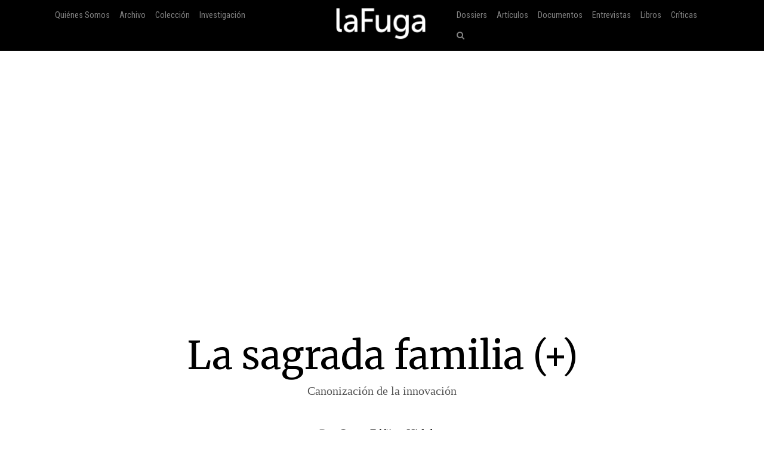

--- FILE ---
content_type: text/html; charset=utf-8
request_url: http://www.lafuga.cl/la-sagrada-familia/142
body_size: 25032
content:

<!DOCTYPE html>
<html lang="es">
<head>
    <!-- Required meta tags always come first -->
    <meta charset="utf-8">
    <meta name="viewport" content="width=device-width, initial-scale=1">
    <meta http-equiv="x-ua-compatible" content="ie=edge">
    <link href='https://fonts.googleapis.com/css?family=Merriweather:400,400italic,700italic,700|Roboto:400,100,700|Roboto+Condensed|Economica|Roboto+Slab:300'
          rel='stylesheet' type='text/css'>
    <title>La sagrada familia (+) de Sebastián Lelio | laFuga - revista de cine</title>
    <meta property="og:issn" content="0718-5316"/>
    <meta
            property="og:site_name" content="laFuga"/>
    <meta property="fb:admins" content="rodrigocr"/>
    
    
        <meta property="og:title" content="La sagrada familia (+): Canonización de la innovación "/>
    
    <meta property="og:type" content="article"/>
    <meta property="og:url" content="http://www.lafuga.cl/la-sagrada-familia/142/"/>
    <meta property="og:image" content="http://www.lafuga.cl/media/fileadmin/uploads/RTEmagicC_sergio_pag.jpg.jpg"/>

    <meta property="og:description"
          content="Dentro de laFuga hay diferentes opiniones de los redactores respecto a La Sagrada Familia. A Omar le gustó, Roberto, en cambio, tiene ciertos reparos. &quot;Anoche fue crucificado. Hoy estamos en ..."/>

    <link rel="shortcut icon" type="image/x-icon" href="/static/favico.png">

    
    <link rel="stylesheet" href="https://maxcdn.bootstrapcdn.com/font-awesome/4.5.0/css/font-awesome.min.css">
    <link rel="stylesheet" href="/static/css/bootstrap.css">
    
    <link rel="stylesheet/less" type="text/css" href="/static/less/style.less"/>
    <script src="/static/js/less.min.js" type="text/javascript"></script>
</head>

<!-- Bootstrap CSS -->

<body >

    <div id="fb-root"></div>
    <script>(function (d, s, id) {
        var js, fjs = d.getElementsByTagName(s)[0];
        if (d.getElementById(id)) return;
        js = d.createElement(s);
        js.id = id;
        js.src = "//connect.facebook.net/en_US/sdk.js#xfbml=1&version=v2.8&appId=192833040767187";
        fjs.parentNode.insertBefore(js, fjs);
    }(document, 'script', 'facebook-jssdk'));</script>
    <script>window.twttr = (function (d, s, id) {
        var js, fjs = d.getElementsByTagName(s)[0],
            t = window.twttr || {};
        if (d.getElementById(id)) return t;
        js = d.createElement(s);
        js.id = id;
        js.src = "https://platform.twitter.com/widgets.js";
        fjs.parentNode.insertBefore(js, fjs);

        t._e = [];
        t.ready = function (f) {
            t._e.push(f);
        };

        return t;
    }(document, "script", "twitter-wjs"));</script>

<div class="container-fluid">
    <nav class="navbar navbar-dark navbar-fixed-top bg-faded">
        <a class="navbar-brand center-block hidden-sm-up" href="/"><img
                src="/static/img/logo_lafuga_shadow.png"
                class="img-responsive"/></a>
        <button class="navbar-toggler hidden-sm-up pull-right" type="button" data-toggle="collapse"
                data-target="#navbar-header" aria-controls="navbar-header">
            &#9776;
        </button>
        <div class="container collapse navbar-toggleable-xs" id="navbar-header">
            <span class="col-md-5 logos">
                 <ul class="nav navbar-nav main-nav hidden-sm-down">
                      <li class="nav-item">
                         <a class="nav-link" href="/quienes_somos/">Quiénes Somos </a>
                     </li>
                     <li class="nav-item">
                         <a class="nav-link" href="/archivo/">Archivo</a>
                     </li>





                     <li class="nav-item">
                    <a class="nav-link" href="/coleccion/">Colección </a>
                </li>
                     <li class="nav-item">
                    <a class="nav-link" href="/media/pdf/cinefilia_y_lectores_digitales_laFuga.pdf">Investigación </a>
                </li>

                 </ul>
            </span>
            <span class="col-md-2 hidden-xs-down">
         <a class="navbar-brand center-block " href="/"><img
                 src="/static/img/logo_lafuga_shadow.png"
                 class="img-responsive"/></a>
        </span>

            <span class="col-md-5">
                <span class="pull-right">
                <!--- NAV-->

        <div class="">
            <ul class="nav navbar-nav main-nav">
                <li class="nav-item hidden-md-up">
                    <a class="nav-link" href="/quienes_somos/">Quiénes Somos </a>
                </li>
                <li class="nav-item hidden-md-up">
                    <a class="nav-link" href="/archivo/">Archivo</a>
                </li>




                <li class="nav-item hidden-md-up">
                    <a class="nav-link" href="/media/pdf/cinefilia_y_lectores_digitales_laFuga.pdf">Investigación </a>
                </li>
                <li class="nav-item">
                    <a class="nav-link" href="/dossiers">Dossiers</a>
                </li>
                <li class="nav-item">
                    <a class="nav-link" href="/categoria/articulos/">Artículos</a>
                </li>
                <li class="nav-item">
                    <a class="nav-link" href="/categoria/documentos/">Documentos</a>
                </li>
                 <li class="nav-item">
                    <a class="nav-link" href="/categoria/entrevista/">Entrevistas</a>
                </li>
                <li class="nav-item">
                    <a class="nav-link" href="/categoria/libros/">Libros</a>
                </li>
                <li class="nav-item">
                    <a class="nav-link" href="/categoria/criticas/">Críticas</a>
                </li>

                <li class="nav-item">
                    <a href="#search" class="nav-link" href="#"><i class="fa fa-search"></i></a>
                </li>
            </ul>

        </div>
                    <!-- END NAV-->


                </span>
            </span>
        </div>
    </nav>
</div>



    <div class="container-fluid article-image"
         style="background-image: url('')">
        &nbsp;

    </div>

    <div class=" m-t-md">&nbsp;</div>

    <div class="container articulo-main" id="scroll-to">
        <div class="col-md-12 text-center">
            <h1>La sagrada familia (+)</h1>

            <h2>Canonización de la innovación </h2>

            <p class="author m-y-lg">
                Por <a href='/autor/omar-zuniga-hidalgo/39'>Omar Zúñiga Hidalgo</a>
            </p>

            

            <div class="details">
                <p>
                    
                        
                            Director:
                        
                        <a href='/director/sebastian-lelio/78'>Sebastián Lelio</a>
                    
                    
                        Año: 2006
                    
                    
                        País: Chile
                    
                    


                    
                    
                    
                    
                    
                </p>
                <div class="row">
                    <div class="col-md-2">
                        <small>
                            <div class="fb-like" data-href="http://www.lafuga.cl/la-sagrada-familia/142/"
                                 data-layout="button_count" data-action="like" data-size="small" data-show-faces="false"
                                 data-share="true"></div>
                            <div>&nbsp;</div>
                            <div>
                                <a class="twitter-share-button"
                                   href="https://twitter.com/intent/tweet?text=La sagrada familia (+) en laFuga.cl">
                                    Tweet</a></div>
                            
                            
                            
                        </small>

                    </div>
                    <div class="col-md-8 ">
                        


                            Tags  
                            | <a href='/tipo/cine-chileno/'>Cine chileno</a>
                        
                            | <a href='/tipo/cine-contemporaneo/'>Cine contemporáneo</a>
                        

                            
                                | <a href='/objeto/afecto/'>Afecto</a>
                            
                                | <a href='/objeto/cotidianidad/'>Cotidianidad</a>
                            

                            
                                |  <a href='/disciplina/critica/'>Crítica</a>
                            

                            
                                | <a href='/nacionalidad/chile/'>Chile</a>
                            
                        
                    </div>
                    <div class="col-md-2 col-xs-12 pull-right">
                        <a href="/pdf/la-sagrada-familia/142">
                            <small><i class="fa fa-arrow-circle-down"></i> Descargar PDF</small>
                        </a>

                    </div>
                </div>
            </div>


        </div>
        <div class=" m-t-md">&nbsp;</div>

        
            
            
            </div>
            <div class="col-md-2">&nbsp;</div>

            <div class="col-md-8">
                
                <article>
                    
                    <!--  CONTENT ELEMENT, uid:843/text [begin] -->
<p><a name="843" target="_blank"> </a></p>
<!--  Text: [begin] -->
<p class="bodytext"><strong> Dentro de laFuga hay diferentes opiniones de&nbsp;los redactores respecto a <em>La Sagrada Familia</em>. A Omar le gust&oacute;, </strong> <strong><a href="../../../../la-sagrada-familia-/143" target="_blank"> Roberto, en cambio, tiene ciertos reparos</a></strong><strong>. </strong></p>
<p class="bodytext"><img src="../../../../media/fileadmin/uploads/RTEmagicC_sergio_pag.jpg.jpg" border="0" hspace="12" vspace="12" width="220" height="220" align="right" /> <span class="dquo">&#8220;</span>Anoche fue crucificado. Hoy estamos en paz, en silencio, esperando que ma&ntilde;ana renazca. &iexcl;Salud por la vida!&rsquo; brinda Marco (Sergio Hern&aacute;ndez) en el almuerzo de s&aacute;bado santo junto a su hijo hom&oacute;nimo (N&eacute;stor Cantillana) y su novia, Sof&iacute;a (Patricia L&oacute;pez). La madre (Coca G&uuml;azzini) dej&oacute; la casa de playa el d&iacute;a anterior, Sof&iacute;a alcanz&oacute; a conocerla esa tarde de ayer. Los vecinos de esta familia sagrada en estos d&iacute;as de descanso son amigos del hijo: una pareja de estudiantes de derecho que se van a estudiar para un examen (Juan Pablo Miranda y Mauricio Diocares), una chica que no puede articular palabra por un mutismo selectivo (Macarena Teke). Los tres d&iacute;as resultan detonantes para la bater&iacute;a completa de personajes, removiendo sus bases hasta la m&eacute;dula de sus propios par&aacute;metros, viviendo aquel &lsquo;fin de semana para nada&nbsp;santo&rsquo;.</p>
<p class="bodytext"><em><strong>La Sagrada Familia </strong></em>es el primer largometraje de Sebasti&aacute;n Campos, director que antes hab&iacute;a trabajado en cortometrajes (<strong><em>Carga Vital</em></strong>), documentales (<em><strong>Cero</strong></em>) y programas televisivos (<em>Mi mundo privado</em>). Rodada hace alrededor de dos a&ntilde;os, la pel&iacute;cula se estrena en el pa&iacute;s precedida de varios triunfos en festivales extranjeros y&nbsp;nacionales.</p>
<p class="bodytext">Con un gui&oacute;n que presenta solamente los n&uacute;cleos dram&aacute;ticos centrales en situaciones  <em> descritas</em>, <strong><em>La Sagrada Familia</em></strong> trabaja sobre la base de la improvisaci&oacute;n de los actores (quienes adem&aacute;s se vieron inmersos en las condiciones efectivas de sus personajes: las parejas de ficci&oacute;n que duermen juntas en la pel&iacute;cula as&iacute; lo hicieron en el rodaje, experimentaci&oacute;n de sensaciones -con drogas mediante-, incluso hay vestuarios de posesi&oacute;n real), que interpretaban una y otra vez diversas versiones de la escena en cuesti&oacute;n. &iquest;El fruto? Muchas horas de material cuyo proceso de selecci&oacute;n y montaje se arrastr&oacute; por alrededor de un a&ntilde;o (ya es vox populi el karma nervioso de Campos ante el enfrentamiento con la recopilaci&oacute;n de las cintas&nbsp;digitales).</p>
<p class="bodytext">Los mecanismos formales, propuestos en el statement de Campos, evidencian un inter&eacute;s narrativo construido sobre la base de la importancia que &eacute;ste le asigna a su propia noci&oacute;n de realismo. La asociaci&oacute;n indirecta del espectador a las leyes de Dogma es inmediata. Pero la verdad es que la metodolog&iacute;a de constituci&oacute;n de la historia supera en s&iacute; misma al dec&aacute;logo de Von Trier, en el sentido de que no es un agente coercitivo como los estrictos  <a name="_ftnref1" target="_blank"> [1] </a> mandamientos autoimpuestos, sino que m&aacute;s bien conforma una oportunidad  <em> potencial </em> de reafirmaci&oacute;n de la solidez de la trama y de sus propias libertades narrativas, lo que necesariamente deriva en facilitar la comprensi&oacute;n del posible discurso. Hay objetivos claros, metas cuya consecuci&oacute;n termina siendo la pel&iacute;cula misma: las situaciones de los personajes, dependientes en gran porcentaje de la potencia del improvisado &ndash;y reiterado- ejercicio actoral, entra&ntilde;an luego una apreciaci&oacute;n de valor acerca de&nbsp;algo.</p>
<p class="bodytext"><img src="../../../../media/fileadmin/uploads/RTEmagicC_nesto_pagr.jpg.jpg" border="0" hspace="12" vspace="12" width="220" height="220" align="right" /> Probablemente en ello &ndash;en ese juicio- radique la principal fortaleza cinematogr&aacute;fica de <em><strong>La Sagrada Familia</strong></em>: la posesi&oacute;n de un discurso coherente y opinante, cr&iacute;tico ante la hipocres&iacute;a de ciertas manifestaciones de moral conservadora, que no s&oacute;lo se relacionan con las opciones religiosas &ndash;mejor dicho cat&oacute;licas-, sino tambi&eacute;n con actitudes y resoluciones que son contradictorias (mayormente asignadas a la figura de un padre que exige escuchar m&uacute;sica cl&aacute;sica y no comer carne en viernes santo, pero que al mismo tiempo no tolera la creatividad de su hijo, o se involucra con la novia de aqu&eacute;l, dejando atr&aacute;s su supuesta fidelidad marital). A diferencia de los registros cinematogr&aacute;ficos paralelos de la particular &ndash;incluso excepcional- unidad generacional que irrumpi&oacute; el a&ntilde;o pasado en la escena f&iacute;lmica chilena (<strong><em>Play</em></strong>/Scherson, <em><strong>En la cama</strong></em>/Bize, y una algo m&aacute;s desmarcada <em><strong>Se arrienda</strong></em>/Fuguet), el trabajo de Campos no se concentra en un virtuosismo t&eacute;cnico, en di&aacute;logos sofisticados o en contextos in&eacute;ditos; autoconsciente de su propia precariedad (decisi&oacute;n que demuestra una inteligencia que va m&aacute;s all&aacute; del criterio de optimizaci&oacute;n presupuestaria) focaliza la energ&iacute;a, los recursos, la voluntad actoral, en sacar adelante un gui&oacute;n sint&eacute;tico, elemental, de fuertes repercusiones discursivas. No pretende contar una historia que funcione s&oacute;lo operacionalmente hablando, un c&iacute;rculo cerrado con todas sus interrogantes respondidas, sino que propone frontalmente y sin pudores un sistema coherente de pensamiento. <em><strong>La Sagrada Familia&nbsp;</strong></em>es entonces no s&oacute;lo una muy buena historia bien escrita (en cuyo transcurso narrativo tuvo vital importancia la asesor&iacute;a de gui&oacute;n de Julio Rojas  <a name="_ftnref2" target="_blank"> [2] </a> ), sino tambi&eacute;n un statement que supera su dimensi&oacute;n propiamente&nbsp;cinematogr&aacute;fica.</p>
<p class="bodytext">As&iacute;, el Chile que describe la percepci&oacute;n del director es un pa&iacute;s que posee un doble standard en lo religioso, con tradiciones que no tienen fundamentaci&oacute;n m&aacute;s all&aacute; de la costumbre del rito; un pa&iacute;s en el que a&uacute;n es complicado reconocerse homosexual debido a represiones de diversas fuentes; un pa&iacute;s de familias disfuncionales; un pa&iacute;s en el que la figura paterna es m&aacute;s un ente castrador que una posibilidad de di&aacute;logo  <a name="_ftnref3" target="_blank"> [3] </a> , en el que los afectos pueden verse dispersos, disueltos. Hay una deconstrucci&oacute;n evidente de la noci&oacute;n de uniformidad: el pa&iacute;s es m&aacute;s &ndash;o tiene m&aacute;s problemas- que lo que&nbsp;aparenta.</p>
<p class="bodytext">Estableciendo un nexo entre los presupuestos formales de Campos y la implicaciones tem&aacute;ticas y narrativas propuestas en la cinta, hay un cierto metarrelato transversal acerca de la libertad  <a name="_ftnref4" target="_blank"> [4] </a> : el soporte actoral improvisado, la no estructuraci&oacute;n previa de los planos, son extensiones &ndash;llevadas a la praxis de la realizaci&oacute;n- de las decisiones de los mismos personajes, que deciden drogarse, besarse o involucrarse entre s&iacute; sin mayores miramientos. As&iacute;, como se ejerce el oficio se moviliza la&nbsp;narraci&oacute;n.</p>
<p class="bodytext">Ahora, con estas acciones &lsquo;subversivas&rsquo; construidas sobre la base de esa libertad, aparecen varias consecuencias: una renovaci&oacute;n de las formalidades cinematogr&aacute;ficas bastante refrescante, la supresi&oacute;n del texto r&iacute;gido del gui&oacute;n tipo en privilegio de la espontaneidad/verosimilitud/realismo, una valoraci&oacute;n creciente del trabajo del actor -en el que las nociones de int&eacute;rprete y personaje mantienen un l&iacute;mite muy difuso ente s&iacute;-, o la misma deconstrucci&oacute;n de las formalidades religiosas y&nbsp;sexuales.</p>
<p class="bodytext"><em><strong>La Sagrada Familia</strong></em> constituye entonces un hito importante y profundamente memorable dentro de la memoria f&iacute;lmica chilena, tanto por sus opciones intelectuales como por sus decisiones relativas a la precariedad de la t&eacute;cnica (proceso que se ve excentrado de otros ejemplos chilenos de estreno este a&ntilde;o, como &lsquo;Fuga&rsquo; o &lsquo;Kiltro&rsquo;). Se convierte luego en uno de los pilares fundamentales de esa noci&oacute;n a&uacute;n ambigua e indefinida de &lsquo;nuevo cine chileno&rsquo;, que se ha ido ganando progresivamente un lugar en el escenario internacional; es completamente posible de esperar su ubicaci&oacute;n dentro de opciones de exhibici&oacute;n relevantes (como lo demuestra su participaci&oacute;n actual en la selecci&oacute;n oficial de <span class="caps">BAFICI</span> 2006, y bueno, claramente sus participaciones en San Sebasti&aacute;n y Barcelona &ndash;en el que gan&oacute; el premio a mejor pel&iacute;cula-). El posible &eacute;xito en esas inscripciones est&aacute; m&aacute;s que&nbsp;merecido.</p>
<p class="bodytext">&#8212;</p>
<p class="bodytext"><a name="_ftn1" target="_blank"> [1] </a> Cuestionable aquel valor de &lsquo;estrictos&rsquo; al observar las realizaciones efectivas del Dogma, pero el tema queda fuera de esta discusi&oacute;n en&nbsp;particular.</p>
<p class="bodytext"><a name="_ftn2" target="_blank"> [2] </a> Es importante reconocer que, si bien los personajes se ven sometidos a varias situaciones extremas, el car&aacute;cter org&aacute;nico de la historia es simplemente notable: el gui&oacute;n se ve completamente justificado, como un &oacute;rgano aut&oacute;nomo y l&oacute;gico que, independiente de contener esas fracturas determinantes, resulta completamente veros&iacute;mil y se aleja de las grandilocuencias innecesarias o de los acontecimientos no&nbsp;cre&iacute;bles.</p>
<p class="bodytext"><a name="_ftn3" target="_blank"> [3] </a> La emancipaci&oacute;n del hijo ante el padre recuerda de alg&uacute;n modo al mismo proceso en &lsquo;Mart&iacute;n (Hache)&rsquo;, incluso por las coincidencias en las iniciales del&nbsp;personaje.</p>
<p class="bodytext"><a name="_ftn4" target="_blank"> [4] </a> Referencia particular merece la an&eacute;cdota del diario espa&ntilde;ol que califica a la cinta como el emblema anticristiano del gobierno de Bachelet.  <a href="http://www.hispanidad.com/noticia.aspx?ID=11650" target="_top"> Sin&nbsp;comentarios.</a></p>
<!--  CONTENT ELEMENT, uid:844/text [end] --> 
                    <div class=" m-t-md">&nbsp;</div>
                    <hr width="50%"/>
                    <div class=" m-t-md">&nbsp;</div>
                    <div class="">

                        <small class="card-title">Como citar:<br/>
                            Zúñiga, O. (2005). La sagrada familia (+), <em>laFuga</em>, 1. [Fecha de consulta: 2026-01-20] Disponible en: http://2016.lafuga.cl/la-sagrada-familia/142
                        </small>


                    </div>
                </article>
            </div>
            <div class="col-md-2">&nbsp;</div>
        

    </div>






<div id="search">
    
    <form action="/buscar/" method="get">
        
        <input type="search" value="" placeholder="¿Qué estás buscando?" name="q"/>
        <button type="submit" class="btn btn-success"><i class="fa fa-search"></i></button>
        <input type='hidden' name='csrfmiddlewaretoken' value='Quq0ytBG2UVdQFsIBLxjqNkkvGuRtwBl' />
    </form>
    <small>Haz click en cualquier parte para cerrar</small>
</div>

<!-- jQuery first, then Bootstrap JS. -->
<script src="/static/js/jquery.min.js"></script>
<script src="/static/js/bootstrap.js"></script>
<script src="/static/tether/js/tether.min.js"></script>
<script type="text/javascript">
    $(function () {
        $('a[href="#search"]').on('click', function (event) {
            event.preventDefault();
            $('#search').addClass('open');
            $('#search > form > input[type="search"]').focus();
        });

        $('#search, #search button.close').on('click keyup', function (event) {
            if (event.target == this || event.target.className == 'close' || event.keyCode == 27) {
                $(this).removeClass('open');
            }
        });

        
        
        
        
    });
</script>

    <script type="text/javascript">
        $(function () {
            var big = true;
            var busy = false;
            $(window).scroll(function () {
                var hT = $('#scroll-to').offset().top,
                    hH = $('#scroll-to').outerHeight(),
                    wH = $(window).height(),
                    wS = $(this).scrollTop();
                if (wS > 100 && !busy) {
                    busy = true;
                    $('.navbar-brand img').animate({zoom: 0.5}, 'slow', function () {
                        busy = false;
                    });
                    $('.navbar_trans').css('background', '#000');
                } else if (!busy) {
                    busy = true;
                    $('.navbar_trans').css('background', 'rgba(0,0,0,0)');
                    $('.navbar-brand img').animate({zoom: 1}, 'slow', function () {
                        busy = false;
                    })
                }
                

            });
            var trigger = true;
        })
    </script>

<script src="//cdn.ckeditor.com/4.4.7/standard/ckeditor.js"></script>


    <script type="text/javascript">
        var trigger = true;
        $(function () {
            $('.note').hover(function () {
                    if (trigger) {
                        $('.notebody', this).fadeIn();
                        trigger = false;
                    }
                },
                function () {
                    $('.notebody', this).fadeOut();
                    setTimeout(function () {
                        trigger = true
                    }, 500);
                })
            $('.note').click(function () {
                return false;
            });
            $('.bio .toggle').click(
                function () {
                    $('.bio .biobody').toggle(1000);
                    return false;
                }
            )
        })
    </script>


<script>
    (function (i, s, o, g, r, a, m) {
        i['GoogleAnalyticsObject'] = r;
        i[r] = i[r] || function () {
            (i[r].q = i[r].q || []).push(arguments)
        }, i[r].l = 1 * new Date();
        a = s.createElement(o),
            m = s.getElementsByTagName(o)[0];
        a.async = 1;
        a.src = g;
        m.parentNode.insertBefore(a, m)
    })(window, document, 'script', '//www.google-analytics.com/analytics.js', 'ga');

    ga('create', 'UA-122148-2', 'auto');
    ga('send', 'pageview');

</script>
</body>
</html>

